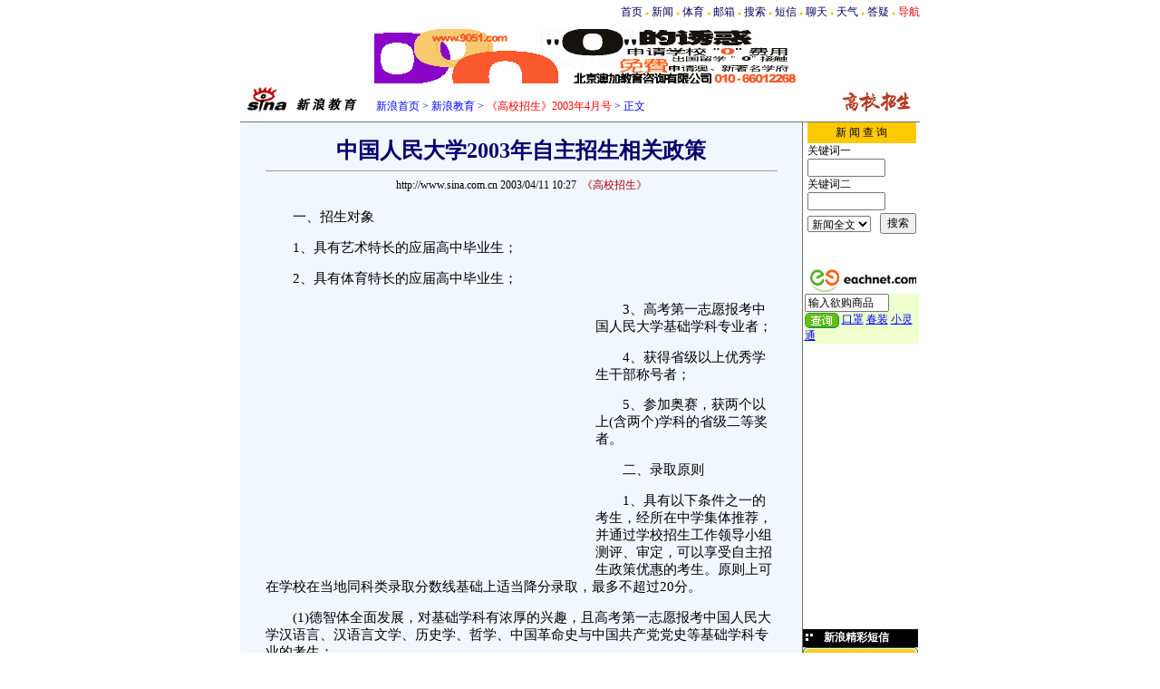

--- FILE ---
content_type: text/html
request_url: http://edu.sina.com.cn/l/2003-04-11/40928.html
body_size: 20504
content:
<!--SINA Jit Published at 2003-4-11 10:27:52 From 71-->
<html>
<head>
<meta http-equiv="content-type" content="text/html; charset=gb2312">
<title>中国人民大学2003年自主招生相关政策_新浪教育_新浪网</title>
<style type="text/css">
td,li,select,input {font-size:12px}
.f7 {font-size:7px;}
.f24 {font-size:24px;}
.f14 {font-size:14.9px;line-height:130%;}
.a {font-size:14.9px;line-height:130%}
.l17 {line-height:170%;}
.title12 {font-size:12px;}
.title14 {font-size:14.9px;line-height:130%}
td.fkfkfk,p.fkfkfk,li.fkfkfk,select.fkfkfk,input.fkfkfk {font-size:12px}
A:link {color: #0000ff;}
A:visited {color: #800080;}
A:active,A:hover {color : #ff0000}
A.a01:link,A.a01:visited {text-decoration:none;color: #07015B;}
A.a01:active,A.a01:hover {text-decoration:none;color : #ff0000}
A.a02:link,A.a02:visited {text-decoration:none;color: #0000ff;}
A.a02:active,A.a02:hover {text-decoration:none;color : #ff0000}
</style>

<!--130700-->
<script language="JavaScript">
function setBarPosition(){
	document.getElementById('toolBar').style.top=0
	document.getElementById('toolBar').style.left=621
	document.getElementById('toolBar').style.display='block'
}

function setTailPosition(){
var theHeight=(document.getElementById('toolBar').offsetHeight>document.getElementById('theEnd').offsetTop) ? document.getElementById('toolBar').offsetHeight : document.getElementById('theEnd').offsetTop
	document.getElementById('sinaTail').style.top=theHeight
	document.getElementById('sinaTail').style.left=document.getElementById('theEnd').offsetLeft
	document.getElementById('sinaTail').style.display='block'
	document.getElementById('outer').style.height=theHeight
}
</script>
<script language="JavaScript">
function doZoom(size){
	document.getElementById('zoom').style.fontSize=size+'px'
         setTailPosition()
}

function doPrint(){
var str="<html>\n<meta http-equiv='content-type' content='text/html; charset=gb2312'>";
var article;
var css;
var strAdBegin="<!--NEWSZW_HZH_BEGIN-->";
var strAdEnd="<!--NEWSZW_HZH_END-->";
var strFontSize='【<a href="javascript:doZoom(16)">大</a> <a href="javascript:doZoom(14)">中</a> <a href="javascript:doZoom(12)">小</a>】'.toLowerCase()
var strdoPrint="doPrint()";
var strTmp;

	css="<style>"
	+"td,.f12{font-size:12px}"
	+".f24 {font-size:24px;}"
	+".f14 {font-size:14px;}"
	+".a {font-size:14.9px;line-height:130%}"
	+".title14 {font-size:14px;line-height:130%}"
	+".l17 {line-height:170%;}"
	+".x14 {font-size:14px;line-height:130%}"
         +"a.a02:link,a.a02:active,a.a02:visited,a.a02:hover{text-decoration:none;color: #311bad;}"
	+"a.htt:link,a.htt:active,a.htt:visited{text-decoration:none;color: #7b4109;}"
	+"</style>";

	str +=	css;
	str +=	'<meta http-equiv="content-type" content="text/html; charset=gb2312">';
	str +=	'<title>'+document.title+'</title>';
	str +=	"<body bgcolor=#ffffff topmargin=5 leftmargin=5 marginheight=5 marginwidth=5 onLoad='window.print()'>";
	str +=	"<center><table width=600 border=0 cellspacing=0 cellpadding=0><tr><td height=34 width=150><a href=http://edu.sina.com.cn><img src=http://image2.sina.com.cn/edu/images/xljy_logo.gif width=144 height=34 border=0></a></td><td valign=bottom><a href=http://www.sina.com.cn class=a02 target=_blank>新浪首页</a> <font color=#3118ad>&gt;</font> <a href=http://edu.sina.com.cn/ class=a02>新浪教育</a> <font color=#3118ad>&gt;</font><font color=#898a8e>正文</font>"
	str +=	"</td><td align=right valign=bottom><a href='javascript:history.back()'>返回</a>　<a href='javascript:window.print()'>打印</a></td></tr></table>";
	str +=	"<table width=600 border=0 cellpadding=0 cellspacing=20 bgcolor=#f1f7fd><tr><td>";
	
	article=document.getElementById('article').innerHTML;
	
	//**** flash ad start
	if(article.indexOf(strAdBegin)!=-1){ //with flash ad
		str +=article.substr(0,article.indexOf(strAdBegin));
		strTmp=article.substr(article.indexOf(strAdEnd)+strAdEnd.length, article.length);
	}else{		//no flash ad
		strTmp=article
	}
	//**** flash ad end
	
	str +=strTmp.substr(0,strTmp.toLowerCase().indexOf(strFontSize));
	strTmp=strTmp.substr(strTmp.toLowerCase().indexOf(strFontSize)+strFontSize.length, strTmp.length);
	
	str +=strTmp.substr(0,strTmp.indexOf(strdoPrint));
	str +="window.print()";
	str +=strTmp.substr(strTmp.indexOf(strdoPrint)+strdoPrint.length, strTmp.length);
	
	str +=document.getElementById('links').innerHTML;
	str +=	"</td></tr></table></center>";
	str +=	"</body></html>";
	document.write(str);
	document.close();
}
</script>
</head>
<body bgcolor=#ffffff topmargin=5 marginheight=5 leftmargin=0 marginwidth=0 onLoad="setTailPosition()"><!-- body code begin -->

<!-- SUDA_CODE_START --> 
<script type="text/javascript"> 
//<!--
(function(){var an="V=2.1.16";var ah=window,F=document,s=navigator,W=s.userAgent,ao=ah.screen,j=ah.location.href;var aD="https:"==ah.location.protocol?"https://s":"http://",ay="beacon.sina.com.cn";var N=aD+ay+"/a.gif?",z=aD+ay+"/g.gif?",R=aD+ay+"/f.gif?",ag=aD+ay+"/e.gif?",aB=aD+"beacon.sinauda.com/i.gif?";var aA=F.referrer.toLowerCase();var aa="SINAGLOBAL",Y="FSINAGLOBAL",H="Apache",P="ULV",l="SUP",aE="UOR",E="_s_acc",X="_s_tentry",n=false,az=false,B=(document.domain=="sina.com.cn")?true:false;var o=0;var aG=false,A=false;var al="";var m=16777215,Z=0,C,K=0;var r="",b="",a="";var M=[],S=[],I=[];var u=0;var v=0;var p="";var am=false;var w=false;function O(){var e=document.createElement("iframe");e.src=aD+ay+"/data.html?"+new Date().getTime();e.id="sudaDataFrame";e.style.height="0px";e.style.width="1px";e.style.overflow="hidden";e.frameborder="0";e.scrolling="no";document.getElementsByTagName("head")[0].appendChild(e)}function k(){var e=document.createElement("iframe");e.src=aD+ay+"/ckctl.html";e.id="ckctlFrame";e.style.height="0px";e.style.width="1px";e.style.overflow="hidden";e.frameborder="0";e.scrolling="no";document.getElementsByTagName("head")[0].appendChild(e)}function q(){var e=document.createElement("script");e.src=aD+ay+"/h.js";document.getElementsByTagName("head")[0].appendChild(e)}function h(aH,i){var D=F.getElementsByName(aH);var e=(i>0)?i:0;return(D.length>e)?D[e].content:""}function aF(){var aJ=F.getElementsByName("sudameta");var aR=[];for(var aO=0;aO<aJ.length;aO++){var aK=aJ[aO].content;if(aK){if(aK.indexOf(";")!=-1){var D=aK.split(";");for(var aH=0;aH<D.length;aH++){var aP=aw(D[aH]);if(!aP){continue}aR.push(aP)}}else{aR.push(aK)}}}var aM=F.getElementsByTagName("meta");for(var aO=0,aI=aM.length;aO<aI;aO++){var aN=aM[aO];if(aN.name=="tags"){aR.push("content_tags:"+encodeURI(aN.content))}}var aL=t("vjuids");aR.push("vjuids:"+aL);var e="";var aQ=j.indexOf("#");if(aQ!=-1){e=escape(j.substr(aQ+1));aR.push("hashtag:"+e)}return aR}function V(aK,D,aI,aH){if(aK==""){return""}aH=(aH=="")?"=":aH;D+=aH;var aJ=aK.indexOf(D);if(aJ<0){return""}aJ+=D.length;var i=aK.indexOf(aI,aJ);if(i<aJ){i=aK.length}return aK.substring(aJ,i)}function t(e){if(undefined==e||""==e){return""}return V(F.cookie,e,";","")}function at(aI,e,i,aH){if(e!=null){if((undefined==aH)||(null==aH)){aH="sina.com.cn"}if((undefined==i)||(null==i)||(""==i)){F.cookie=aI+"="+e+";domain="+aH+";path=/"}else{var D=new Date();var aJ=D.getTime();aJ=aJ+86400000*i;D.setTime(aJ);aJ=D.getTime();F.cookie=aI+"="+e+";domain="+aH+";expires="+D.toUTCString()+";path=/"}}}function f(D){try{var i=document.getElementById("sudaDataFrame").contentWindow.storage;return i.get(D)}catch(aH){return false}}function ar(D,aH){try{var i=document.getElementById("sudaDataFrame").contentWindow.storage;i.set(D,aH);return true}catch(aI){return false}}function L(){var aJ=15;var D=window.SUDA.etag;if(!B){return"-"}if(u==0){O();q()}if(D&&D!=undefined){w=true}ls_gid=f(aa);if(ls_gid===false||w==false){return false}else{am=true}if(ls_gid&&ls_gid.length>aJ){at(aa,ls_gid,3650);n=true;return ls_gid}else{if(D&&D.length>aJ){at(aa,D,3650);az=true}var i=0,aI=500;var aH=setInterval((function(){var e=t(aa);if(w){e=D}i+=1;if(i>3){clearInterval(aH)}if(e.length>aJ){clearInterval(aH);ar(aa,e)}}),aI);return w?D:t(aa)}}function U(e,aH,D){var i=e;if(i==null){return false}aH=aH||"click";if((typeof D).toLowerCase()!="function"){return}if(i.attachEvent){i.attachEvent("on"+aH,D)}else{if(i.addEventListener){i.addEventListener(aH,D,false)}else{i["on"+aH]=D}}return true}function af(){if(window.event!=null){return window.event}else{if(window.event){return window.event}var D=arguments.callee.caller;var i;var aH=0;while(D!=null&&aH<40){i=D.arguments[0];if(i&&(i.constructor==Event||i.constructor==MouseEvent||i.constructor==KeyboardEvent)){return i}aH++;D=D.caller}return i}}function g(i){i=i||af();if(!i.target){i.target=i.srcElement;i.pageX=i.x;i.pageY=i.y}if(typeof i.layerX=="undefined"){i.layerX=i.offsetX}if(typeof i.layerY=="undefined"){i.layerY=i.offsetY}return i}function aw(aH){if(typeof aH!=="string"){throw"trim need a string as parameter"}var e=aH.length;var D=0;var i=/(\u3000|\s|\t|\u00A0)/;while(D<e){if(!i.test(aH.charAt(D))){break}D+=1}while(e>D){if(!i.test(aH.charAt(e-1))){break}e-=1}return aH.slice(D,e)}function c(e){return Object.prototype.toString.call(e)==="[object Array]"}function J(aH,aL){var aN=aw(aH).split("&");var aM={};var D=function(i){if(aL){try{return decodeURIComponent(i)}catch(aP){return i}}else{return i}};for(var aJ=0,aK=aN.length;aJ<aK;aJ++){if(aN[aJ]){var aI=aN[aJ].split("=");var e=aI[0];var aO=aI[1];if(aI.length<2){aO=e;e="$nullName"}if(!aM[e]){aM[e]=D(aO)}else{if(c(aM[e])!=true){aM[e]=[aM[e]]}aM[e].push(D(aO))}}}return aM}function ac(D,aI){for(var aH=0,e=D.length;aH<e;aH++){aI(D[aH],aH)}}function ak(i){var e=new RegExp("^http(?:s)?://([^/]+)","im");if(i.match(e)){return i.match(e)[1].toString()}else{return""}}function aj(aO){try{var aL="ABCDEFGHIJKLMNOPQRSTUVWXYZabcdefghijklmnopqrstuvwxyz0123456789+/=";var D="ABCDEFGHIJKLMNOPQRSTUVWXYZabcdefghijklmnopqrstuvwxyz0123456789-_=";var aQ=function(e){var aR="",aS=0;for(;aS<e.length;aS++){aR+="%"+aH(e[aS])}return decodeURIComponent(aR)};var aH=function(e){var i="0"+e.toString(16);return i.length<=2?i:i.substr(1)};var aP=function(aY,aV,aR){if(typeof(aY)=="string"){aY=aY.split("")}var aX=function(a7,a9){for(var a8=0;a8<a7.length;a8++){if(a7[a8]==a9){return a8}}return -1};var aS=[];var a6,a4,a1="";var a5,a3,a0,aZ="";if(aY.length%4!=0){}var e=/[^A-Za-z0-9\+\/\=]/g;var a2=aL.split("");if(aV=="urlsafe"){e=/[^A-Za-z0-9\-_\=]/g;a2=D.split("")}var aU=0;if(aV=="binnary"){a2=[];for(aU=0;aU<=64;aU++){a2[aU]=aU+128}}if(aV!="binnary"&&e.exec(aY.join(""))){return aR=="array"?[]:""}aU=0;do{a5=aX(a2,aY[aU++]);a3=aX(a2,aY[aU++]);a0=aX(a2,aY[aU++]);aZ=aX(a2,aY[aU++]);a6=(a5<<2)|(a3>>4);a4=((a3&15)<<4)|(a0>>2);a1=((a0&3)<<6)|aZ;aS.push(a6);if(a0!=64&&a0!=-1){aS.push(a4)}if(aZ!=64&&aZ!=-1){aS.push(a1)}a6=a4=a1="";a5=a3=a0=aZ=""}while(aU<aY.length);if(aR=="array"){return aS}var aW="",aT=0;for(;aT<aS.lenth;aT++){aW+=String.fromCharCode(aS[aT])}return aW};var aI=[];var aN=aO.substr(0,3);var aK=aO.substr(3);switch(aN){case"v01":for(var aJ=0;aJ<aK.length;aJ+=2){aI.push(parseInt(aK.substr(aJ,2),16))}return decodeURIComponent(aQ(aP(aI,"binnary","array")));break;case"v02":aI=aP(aK,"urlsafe","array");return aQ(aP(aI,"binnary","array"));break;default:return decodeURIComponent(aO)}}catch(aM){return""}}var ap={screenSize:function(){return(m&8388608==8388608)?ao.width+"x"+ao.height:""},colorDepth:function(){return(m&4194304==4194304)?ao.colorDepth:""},appCode:function(){return(m&2097152==2097152)?s.appCodeName:""},appName:function(){return(m&1048576==1048576)?((s.appName.indexOf("Microsoft Internet Explorer")>-1)?"MSIE":s.appName):""},cpu:function(){return(m&524288==524288)?(s.cpuClass||s.oscpu):""},platform:function(){return(m&262144==262144)?(s.platform):""},jsVer:function(){if(m&131072!=131072){return""}var aI,e,aK,D=1,aH=0,i=(s.appName.indexOf("Microsoft Internet Explorer")>-1)?"MSIE":s.appName,aJ=s.appVersion;if("MSIE"==i){e="MSIE";aI=aJ.indexOf(e);if(aI>=0){aK=window.parseInt(aJ.substring(aI+5));if(3<=aK){D=1.1;if(4<=aK){D=1.3}}}}else{if(("Netscape"==i)||("Opera"==i)||("Mozilla"==i)){D=1.3;e="Netscape6";aI=aJ.indexOf(e);if(aI>=0){D=1.5}}}return D},network:function(){if(m&65536!=65536){return""}var i="";i=(s.connection&&s.connection.type)?s.connection.type:i;try{F.body.addBehavior("#default#clientCaps");i=F.body.connectionType}catch(D){i="unkown"}return i},language:function(){return(m&32768==32768)?(s.systemLanguage||s.language):""},timezone:function(){return(m&16384==16384)?(new Date().getTimezoneOffset()/60):""},flashVer:function(){if(m&8192!=8192){return""}var aK=s.plugins,aH,aL,aN;if(aK&&aK.length){for(var aJ in aK){aL=aK[aJ];if(aL.description==null){continue}if(aH!=null){break}aN=aL.description.toLowerCase();if(aN.indexOf("flash")!=-1){aH=aL.version?parseInt(aL.version):aN.match(/\d+/);continue}}}else{if(window.ActiveXObject){for(var aI=10;aI>=2;aI--){try{var D=new ActiveXObject("ShockwaveFlash.ShockwaveFlash."+aI);if(D){aH=aI;break}}catch(aM){}}}else{if(W.indexOf("webtv/2.5")!=-1){aH=3}else{if(W.indexOf("webtv")!=-1){aH=2}}}}return aH},javaEnabled:function(){if(m&4096!=4096){return""}var D=s.plugins,i=s.javaEnabled(),aH,aI;if(i==true){return 1}if(D&&D.length){for(var e in D){aH=D[e];if(aH.description==null){continue}if(i!=null){break}aI=aH.description.toLowerCase();if(aI.indexOf("java plug-in")!=-1){i=parseInt(aH.version);continue}}}else{if(window.ActiveXObject){i=(new ActiveXObject("JavaWebStart.IsInstalled")!=null)}}return i?1:0}};var ad={pageId:function(i){var D=i||r,aK="-9999-0-0-1";if((undefined==D)||(""==D)){try{var aH=h("publishid");if(""!=aH){var aJ=aH.split(",");if(aJ.length>0){if(aJ.length>=3){aK="-9999-0-"+aJ[1]+"-"+aJ[2]}D=aJ[0]}}else{D="0"}}catch(aI){D="0"}D=D+aK}return D},sessionCount:function(){var e=t("_s_upa");if(e==""){e=0}return e},excuteCount:function(){return SUDA.sudaCount},referrer:function(){if(m&2048!=2048){return""}var e=/^[^\?&#]*.swf([\?#])?/;if((aA=="")||(aA.match(e))){var i=V(j,"ref","&","");if(i!=""){return escape(i)}}return escape(aA)},isHomepage:function(){if(m&1024!=1024){return""}var D="";try{F.body.addBehavior("#default#homePage");D=F.body.isHomePage(j)?"Y":"N"}catch(i){D="unkown"}return D},PGLS:function(){return(m&512==512)?h("stencil"):""},ZT:function(){if(m&256!=256){return""}var e=h("subjectid");e.replace(",",".");e.replace(";",",");return escape(e)},mediaType:function(){return(m&128==128)?h("mediaid"):""},domCount:function(){return(m&64==64)?F.getElementsByTagName("*").length:""},iframeCount:function(){return(m&32==32)?F.getElementsByTagName("iframe").length:""}};var av={visitorId:function(){var i=15;var e=t(aa);if(e.length>i&&u==0){return e}else{return}},fvisitorId:function(e){if(!e){var e=t(Y);return e}else{at(Y,e,3650)}},sessionId:function(){var e=t(H);if(""==e){var i=new Date();e=Math.random()*10000000000000+"."+i.getTime()}return e},flashCookie:function(e){if(e){}else{return p}},lastVisit:function(){var D=t(H);var aI=t(P);var aH=aI.split(":");var aJ="",i;if(aH.length>=6){if(D!=aH[4]){i=new Date();var e=new Date(window.parseInt(aH[0]));aH[1]=window.parseInt(aH[1])+1;if(i.getMonth()!=e.getMonth()){aH[2]=1}else{aH[2]=window.parseInt(aH[2])+1}if(((i.getTime()-e.getTime())/86400000)>=7){aH[3]=1}else{if(i.getDay()<e.getDay()){aH[3]=1}else{aH[3]=window.parseInt(aH[3])+1}}aJ=aH[0]+":"+aH[1]+":"+aH[2]+":"+aH[3];aH[5]=aH[0];aH[0]=i.getTime();at(P,aH[0]+":"+aH[1]+":"+aH[2]+":"+aH[3]+":"+D+":"+aH[5],360)}else{aJ=aH[5]+":"+aH[1]+":"+aH[2]+":"+aH[3]}}else{i=new Date();aJ=":1:1:1";at(P,i.getTime()+aJ+":"+D+":",360)}return aJ},userNick:function(){if(al!=""){return al}var D=unescape(t(l));if(D!=""){var i=V(D,"ag","&","");var e=V(D,"user","&","");var aH=V(D,"uid","&","");var aJ=V(D,"sex","&","");var aI=V(D,"dob","&","");al=i+":"+e+":"+aH+":"+aJ+":"+aI;return al}else{return""}},userOrigin:function(){if(m&4!=4){return""}var e=t(aE);var i=e.split(":");if(i.length>=2){return i[0]}else{return""}},advCount:function(){return(m&2==2)?t(E):""},setUOR:function(){var aL=t(aE),aP="",i="",aO="",aI="",aM=j.toLowerCase(),D=F.referrer.toLowerCase();var aQ=/[&|?]c=spr(_[A-Za-z0-9]{1,}){3,}/;var aK=new Date();if(aM.match(aQ)){aO=aM.match(aQ)[0]}else{if(D.match(aQ)){aO=D.match(aQ)[0]}}if(aO!=""){aO=aO.substr(3)+":"+aK.getTime()}if(aL==""){if(t(P)==""){aP=ak(D);i=ak(aM)}at(aE,aP+","+i+","+aO,365)}else{var aJ=0,aN=aL.split(",");if(aN.length>=1){aP=aN[0]}if(aN.length>=2){i=aN[1]}if(aN.length>=3){aI=aN[2]}if(aO!=""){aJ=1}else{var aH=aI.split(":");if(aH.length>=2){var e=new Date(window.parseInt(aH[1]));if(e.getTime()<(aK.getTime()-86400000*30)){aJ=1}}}if(aJ){at(aE,aP+","+i+","+aO,365)}}},setAEC:function(e){if(""==e){return}var i=t(E);if(i.indexOf(e+",")<0){i=i+e+","}at(E,i,7)},ssoInfo:function(){var D=unescape(aj(t("sso_info")));if(D!=""){if(D.indexOf("uid=")!=-1){var i=V(D,"uid","&","");return escape("uid:"+i)}else{var e=V(D,"u","&","");return escape("u:"+unescape(e))}}else{return""}},subp:function(){return t("SUBP")}};var ai={CI:function(){var e=["sz:"+ap.screenSize(),"dp:"+ap.colorDepth(),"ac:"+ap.appCode(),"an:"+ap.appName(),"cpu:"+ap.cpu(),"pf:"+ap.platform(),"jv:"+ap.jsVer(),"ct:"+ap.network(),"lg:"+ap.language(),"tz:"+ap.timezone(),"fv:"+ap.flashVer(),"ja:"+ap.javaEnabled()];return"CI="+e.join("|")},PI:function(e){var i=["pid:"+ad.pageId(e),"st:"+ad.sessionCount(),"et:"+ad.excuteCount(),"ref:"+ad.referrer(),"hp:"+ad.isHomepage(),"PGLS:"+ad.PGLS(),"ZT:"+ad.ZT(),"MT:"+ad.mediaType(),"keys:","dom:"+ad.domCount(),"ifr:"+ad.iframeCount()];return"PI="+i.join("|")},UI:function(){var e=["vid:"+av.visitorId(),"sid:"+av.sessionId(),"lv:"+av.lastVisit(),"un:"+av.userNick(),"uo:"+av.userOrigin(),"ae:"+av.advCount(),"lu:"+av.fvisitorId(),"si:"+av.ssoInfo(),"rs:"+(n?1:0),"dm:"+(B?1:0),"su:"+av.subp()];return"UI="+e.join("|")},EX:function(i,e){if(m&1!=1){return""}i=(null!=i)?i||"":b;e=(null!=e)?e||"":a;return"EX=ex1:"+i+"|ex2:"+e},MT:function(){return"MT="+aF().join("|")},V:function(){return an},R:function(){return"gUid_"+new Date().getTime()}};function ax(){var aK="-",aH=F.referrer.toLowerCase(),D=j.toLowerCase();if(""==t(X)){if(""!=aH){aK=ak(aH)}at(X,aK,"","weibo.com")}var aI=/weibo.com\/reg.php/;if(D.match(aI)){var aJ=V(unescape(D),"sharehost","&","");var i=V(unescape(D),"appkey","&","");if(""!=aJ){at(X,aJ,"","weibo.com")}at("appkey",i,"","weibo.com")}}function d(e,i){G(e,i)}function G(i,D){D=D||{};var e=new Image(),aH;if(D&&D.callback&&typeof D.callback=="function"){e.onload=function(){clearTimeout(aH);aH=null;D.callback(true)}}SUDA.img=e;e.src=i;aH=setTimeout(function(){if(D&&D.callback&&typeof D.callback=="function"){D.callback(false);e.onload=null}},D.timeout||2000)}function x(e,aH,D,aI){SUDA.sudaCount++;if(!av.visitorId()&&!L()){if(u<3){u++;setTimeout(x,500);return}}var i=N+[ai.V(),ai.CI(),ai.PI(e),ai.UI(),ai.MT(),ai.EX(aH,D),ai.R()].join("&");G(i,aI)}function y(e,D,i){if(aG||A){return}if(SUDA.sudaCount!=0){return}x(e,D,i)}function ab(e,aH){if((""==e)||(undefined==e)){return}av.setAEC(e);if(0==aH){return}var D="AcTrack||"+t(aa)+"||"+t(H)+"||"+av.userNick()+"||"+e+"||";var i=ag+D+"&gUid_"+new Date().getTime();d(i)}function aq(aI,e,i,aJ){aJ=aJ||{};if(!i){i=""}else{i=escape(i)}var aH="UATrack||"+t(aa)+"||"+t(H)+"||"+av.userNick()+"||"+aI+"||"+e+"||"+ad.referrer()+"||"+i+"||"+(aJ.realUrl||"")+"||"+(aJ.ext||"");var D=ag+aH+"&gUid_"+new Date().getTime();d(D,aJ)}function aC(aK){var i=g(aK);var aI=i.target;var aH="",aL="",D="";var aJ;if(aI!=null&&aI.getAttribute&&(!aI.getAttribute("suda-uatrack")&&!aI.getAttribute("suda-actrack")&&!aI.getAttribute("suda-data"))){while(aI!=null&&aI.getAttribute&&(!!aI.getAttribute("suda-uatrack")||!!aI.getAttribute("suda-actrack")||!!aI.getAttribute("suda-data"))==false){if(aI==F.body){return}aI=aI.parentNode}}if(aI==null||aI.getAttribute==null){return}aH=aI.getAttribute("suda-actrack")||"";aL=aI.getAttribute("suda-uatrack")||aI.getAttribute("suda-data")||"";sudaUrls=aI.getAttribute("suda-urls")||"";if(aL){aJ=J(aL);if(aI.tagName.toLowerCase()=="a"){D=aI.href}opts={};opts.ext=(aJ.ext||"");aJ.key&&SUDA.uaTrack&&SUDA.uaTrack(aJ.key,aJ.value||aJ.key,D,opts)}if(aH){aJ=J(aH);aJ.key&&SUDA.acTrack&&SUDA.acTrack(aJ.key,aJ.value||aJ.key)}}if(window.SUDA&&Object.prototype.toString.call(window.SUDA)==="[object Array]"){for(var Q=0,ae=SUDA.length;Q<ae;Q++){switch(SUDA[Q][0]){case"setGatherType":m=SUDA[Q][1];break;case"setGatherInfo":r=SUDA[Q][1]||r;b=SUDA[Q][2]||b;a=SUDA[Q][3]||a;break;case"setPerformance":Z=SUDA[Q][1];break;case"setPerformanceFilter":C=SUDA[Q][1];break;case"setPerformanceInterval":K=SUDA[Q][1]*1||0;K=isNaN(K)?0:K;break;case"setGatherMore":M.push(SUDA[Q].slice(1));break;case"acTrack":S.push(SUDA[Q].slice(1));break;case"uaTrack":I.push(SUDA[Q].slice(1));break}}}aG=(function(D,i){if(ah.top==ah){return false}else{try{if(F.body.clientHeight==0){return false}return((F.body.clientHeight>=D)&&(F.body.clientWidth>=i))?false:true}catch(aH){return true}}})(320,240);A=(function(){return false})();av.setUOR();var au=av.sessionId();window.SUDA=window.SUDA||[];SUDA.sudaCount=SUDA.sudaCount||0;SUDA.log=function(){x.apply(null,arguments)};SUDA.acTrack=function(){ab.apply(null,arguments)};SUDA.uaTrack=function(){aq.apply(null,arguments)};U(F.body,"click",aC);window.GB_SUDA=SUDA;GB_SUDA._S_pSt=function(){};GB_SUDA._S_acTrack=function(){ab.apply(null,arguments)};GB_SUDA._S_uaTrack=function(){aq.apply(null,arguments)};window._S_pSt=function(){};window._S_acTrack=function(){ab.apply(null,arguments)};window._S_uaTrack=function(){aq.apply(null,arguments)};window._S_PID_="";if(!window.SUDA.disableClickstream){y()}try{k()}catch(T){}})();
//-->
</script> 
<noScript> 
<div style='position:absolute;top:0;left:0;width:0;height:0;visibility:hidden'><img width=0 height=0 src='//beacon.sina.com.cn/a.gif?noScript' border='0' alt='' /></div> 
</noScript> 
<!-- SUDA_CODE_END -->

<!-- SSO_GETCOOKIE_START -->
<script type="text/javascript">var sinaSSOManager=sinaSSOManager||{};sinaSSOManager.getSinaCookie=function(){function dc(u){if(u==undefined){return""}var decoded=decodeURIComponent(u);return decoded=="null"?"":decoded}function ps(str){var arr=str.split("&");var arrtmp;var arrResult={};for(var i=0;i<arr.length;i++){arrtmp=arr[i].split("=");arrResult[arrtmp[0]]=dc(arrtmp[1])}return arrResult}function gC(name){var Res=eval("/"+name+"=([^;]+)/").exec(document.cookie);return Res==null?null:Res[1]}var sup=dc(gC("SUP"));if(!sup){sup=dc(gC("SUR"))}if(!sup){return null}return ps(sup)};</script>
<!-- SSO_GETCOOKIE_END -->

<script type="text/javascript">new function(r,s,t){this.a=function(n,t,e){if(window.addEventListener){n.addEventListener(t,e,false);}else if(window.attachEvent){n.attachEvent("on"+t,e);}};this.b=function(f){var t=this;return function(){return f.apply(t,arguments);};};this.c=function(){var f=document.getElementsByTagName("form");for(var i=0;i<f.length;i++){var o=f[i].action;if(this.r.test(o)){f[i].action=o.replace(this.r,this.s);}}};this.r=r;this.s=s;this.d=setInterval(this.b(this.c),t);this.a(window,"load",this.b(function(){this.c();clearInterval(this.d);}));}(/http:\/\/www\.google\.c(om|n)\/search/, "http://keyword.sina.com.cn/searchword.php", 250);</script>
<!-- body code end -->

<center>
<style>.h3 {font-size:7px;color:#FFBD00}</style>
<table width=750 border=0 cellspacing=0 cellpadding=0>
<tr align=center><td align=right>
<a href=http://www.sina.com.cn class=a01>首页</a> <span class=h3>●</span> 
<a href=http://news.sina.com.cn class=a01>新闻</a> <span class=h3>●</span> 
<a href=http://sports.sina.com.cn class=a01>体育</a> <span class=h3>●</span> 
<a href=http://mail.sina.com.cn class=a01>邮箱</a> <span class=h3>●</span> 
<a href=http://search.sina.com.cn class=a01>搜索</a> <span class=h3>●</span> 
<a href=http://sms.sina.com.cn class=a01>短信</a> <span class=h3>●</span> 
<a href=http://newchat.sina.com.cn class=a01>聊天</a> <span class=h3>●</span> 
<a href=http://weather.sina.com.cn/ class=a01>天气</a> <span class=h3>●</span> 
<a href=http://tech.sina.com.cn/focus/sinahelp.shtml class=a01>答疑</a> <span class=h3>●</span> 
<a href=http://news.sina.com.cn/guide/ class=a01><font color=red>导航</font></a>
</td></tr>
</table>
<table width=750 border=0 cellspacing=0 cellpadding=0>
<tr><td height=10></td></tr>
<tr><td width=26 rowspan=2><br></td>
<td width=124 class=ttd></td>
<td width=478><a href=http://www.9051.com/ target=_blank><img src=http://ad4.sina.com.cn/button/hongmabanner1.gif border=0></a>
</td>
<td width=124 class=ttd></td></tr>
</table>
 
<table width=750 border=0 cellspacing=0 cellpadding=0>
<tr><td height=34 width=150><a href=http://edu.sina.com.cn><img src=http://image2.sina.com.cn/edu/images/xljy_logo.gif width=144 height=34 border=0></a></td><td width=440 valign=bottom>
<font color=#0000ff><a href=http://www.sina.com.cn/ class=a02>新浪首页</a> &gt; <a href=http://edu.sina.com.cn/ class=a02>新浪教育</a> &gt; <a href=/focus/ccua03-4/index.html class=a02><font color=#ff0000>《高校招生》2003年4月号</font></a> &gt; 正文</font></td><td align=right valign=bottom width=150> <a href=http://edu.sina.com.cn/ccua/index.shtml target=_blank class=edu1><img src="http://image2.sina.com.cn/edu/media/3_42-2-1640-212_20021101133752.gif"  height=28 border=0></a></td><td width=10></td></tr>
</table>

<table width=750 border=0 cellspacing=0 cellpadding=0>
<tr><td height=8></td></tr>
<tr><td height=1 bgcolor=#747474><img src=http://image2.sina.com.cn/c.gif width=1 height=1></td></tr>
</table>
<div id="outer" style="position:relative;width:750px;">
<table width=750 border=0 cellspacing=0 cellpadding=0>
<tr><td width=620 align=center rowspan=2 valign=top bgcolor=#f1f7fd><br>
	<div id=article>
	<table width=560 border=0 cellspacing=0 cellpadding=0>
	<tr><th class=f24><font color=#05006C>中国人民大学2003年自主招生相关政策</font></th></tr>
	<tr><td height=><hr size=1 bgcolor=#d9d9d9></td></tr>
	<tr><td height=20 align=center>http://www.sina.com.cn  2003/04/11 10:27&nbsp; <font color=#A20010>《高校招生》 </font><!--  --> </td></tr>
	<tr><td height=15></td></tr>
	<tr><td class=l17><font id="zoom" class=f14> 
	<p>　　一、招生对象</p>

<p>　　1、具有艺术特长的应届高中毕业生；</p>

<p>　　2、具有体育特长的应届高中毕业生；</p><!--NEWSZW_HZH_BEGIN--><table border=0 cellspacing=0 cellpadding=0 align=left>
	<tr><td>
<OBJECT classid="clsid:D27CDB6E-AE6D-11cf-96B8-444553540000" codebase="http://download.macromedia.com/pub/shockwave/cabs/flash/swflash.cab#version=5,0,0,0" WIDTH="360" HEIGHT="300">
 <PARAM NAME=movie VALUE="http://ad4.sina.com.cn/shh/each-pip.swf"> <PARAM NAME=quality VALUE=high>
 <EMBED src="http://ad4.sina.com.cn/shh/each-pip.swf" quality=high WIDTH="360" HEIGHT="300" TYPE="application/x-shockwave-flash" PLUGINSPAGE="http://www.macromedia.com/shockwave/download/index.cgi?P1_Prod_Version=ShockwaveFlash"></EMBED>
</OBJECT>
<!--chy/each/a-->
<!--ctw测试，勿撤-->
<!--Adforward Begin:-->
<IFRAME MARGINHEIGHT=0 MARGINWIDTH=0 FRAMEBORDER=0 WIDTH=1 HEIGHT=1 SCROLLING=NO SRC="http://sina.allyes.com/main/adfshow?user=AFP6_for_SINA|Edu|WebPIP&db=sina&border=0&local=yes">
<SCRIPT LANGUAGE="JavaScript1.1" SRC="http://sina.allyes.com/main/adfshow?user=AFP6_for_SINA|Edu|WebPIP&db=sina&local=yes&js=on"></SCRIPT>
<NOSCRIPT><A HREF="http://sina.allyes.com/main/adfclick?user=AFP6_for_SINA|Edu|WebPIP&db=sina"><IMG SRC="http://sina.allyes.com/main/adfshow?user=AFP6_for_SINA|Edu|WebPIP&db=sina" WIDTH=1 HEIGHT=1 BORDER=0></a></NOSCRIPT></IFRAME>
<!--Adforward End-->
</td></tr>
</table><!--NEWSZW_HZH_END-->

<p>　　3、高考第一志愿报考中国人民大学基础学科专业者；</p>

<p>　　4、获得省级以上优秀学生干部称号者；</p>

<p>　　5、参加奥赛，获两个以上(含两个)学科的省级二等奖者。</p>

<p>　　二、录取原则</p>

<p>　　1、具有以下条件之一的考生，经所在中学集体推荐，并通过学校招生工作领导小组测评、审定，可以享受自主招生政策优惠的考生。原则上可在学校在当地同科类录取分数线基础上适当降分录取，最多不超过20分。</p>

<p>　　(1)德智体全面发展，对基础学科有浓厚的兴趣，且高考第一志愿报考中国人民大学汉语言、汉语言文学、历史学、哲学、中国革命史与中国共产党党史等基础学科专业的考生；</p>

<p>　　(2)在高中阶段获得省级以上优秀学生干部称号，且高中阶段成绩一直在中学名列前茅者；</p>

<p>　　(3)高中阶段参加数学、物理、化学、生物学、信息学五个学科奥赛，且同时获两个以上(含两个)学科的省级二等奖者。</p>

<p>　　2、报考中国人民大学艺术特长生的考生，须参加由学校组织的艺术冬令营统一的专业水平测试，对认定的特长生，高考成绩上所在省(区市)重点线时即予录取。</p>

<p>　　3、报考中国人民大学体育特长生的考生，应具备国家二级运动员以上的体育运动水平，高考文化课成绩达到国家及学校规定的标准，可予以录取。
</p>

	<p><font class=title12>特别说明：由于各方面情况的不断调整与变化，新浪网所提供的所有考试信息仅供参考，敬请考生以权威部门公布的正式信息为准。</font></p>

	<br clear=all>
         
	<div align=center class=title12></div>
<br>
	<table width=565 border=0 cellspacing=0 cellpadding=0>
	<tr><td align=right>【<a href=http://comment.sina.com.cn/cgi-bin/comment/comment.cgi?channel=wj&newsid=42-4-40928>评论</a>】  【<a href=http://stat.sina.com.cn/cgi-bin/sms/edit_sms.cgi?title=%D6%D0%B9%FA%C8%CB%C3%F1%B4%F3%D1%A72003%C4%EA%D7%D4%D6%F7%D5%D0%C9%FA%CF%E0%B9%D8%D5%FE%B2%DF&url=edu.sina.com.cn/l/2003-04-11/40928.html>推荐</a>】 【<a href="javascript:doZoom(16)">大</a> <a href="javascript:doZoom(14)">中</a> <a href="javascript:doZoom(12)">小</a>】 【<a href="javascript:doPrint()">打印</a>】 【<a href="javascript:window.close()">关闭</a>】<br><br></td></tr>
	</table>
         <p>
　　<a href=http://sms.sina.com.cn/xwcl.html target=_blank>订新闻冲浪 关注重大事件 新浪万千新闻任你点</a><br>
　　<a href=http://vip.sina.com/sol_mail/promotion/pro_men4.html target=_blank>任你邮印象30，30M大空间+彩信相册，免费试用！</a><br>
　　<a href=http://click.tol24.com/sinaedu/sinaedu-1.htm target=_blank>在职硕士</a>，<a href=http://click.tol24.com/cooperate/sinaedu-tol24-cet.htm target=_blank>四六级英语在线学习送内部教材</a><br>
　　<a href=http://www.lineage.com.cn/new2/ target=_blank>天堂对巴蜀的召唤 六座空城看谁领先</a><br>
</p>         
         </td></tr>
	</table> </font></td>
<td width=1 bgcolor=#747474 rowspan=2><br></td><td width=129 valign=top align=right><br></td></tr>
</table>
<div id="toolBar" style="position:absolute;display:'none'">	
	<script language=javascript>
	function set_keys(k1,k2)
	{
		_search._searchkey.value=k1+' '+k2;
		//alert(k1+' '+k2);
	}
	</script>
	<table width=120 border=0 cellspacing=0 cellpadding=0>
	<tr><td width=120 height=23 align=center bgcolor=#FDC903 colspan=2>新 闻 查 询</td></tr>
	<FORM form name=_search action=http://search.sina.com.cn/cgi-bin/search/search.cgi
method=GET>
	<tr><td height=30 colspan=2>
	关键词一<input type=text size=10 name=_searchkey1 maxlength=80><br>
关键词二<input type=text size=10 name=_searchkey2 maxlength=80>
<input type=hidden name=_searchkey></td></tr>
	<tr><td height=30 width=85>
	<select name=_ss>
<option value=sina checked>综合</option>
<option value=href>网站</option>
<option value=avcn>网页</option>
<option value=newstitle>新闻标题</option>
<option value=newsft selected>新闻全文</option>
<option value=dict>汉英辞典</option>
<option value=stock>沪深行情</option>
<option value=down>软件</option>
<option value=game>游戏</option>
</select>
	</td><td width=35 align=right><INPUT TYPE=submit name=enter VALUE="搜索" onclick=set_keys(_search._searchkey1.value,_search._searchkey2.value)></td></tr>
	</form>
	</table>
<br>

         <table  width=120 border=0 cellspacing=0 cellpadding=0>
         <tr><td align=center>
         <br>
         <!--CTW语录：此乃易趣固定广告位，动不得哦-->
<table width=126 border=0 cellpadding=0 cellspacing=0>
  <tr> 
    <td><table width=126 border=0 cellpadding=0 cellspacing=0>
        <tr> 
          <td height=29><img src="http://ad4.sina.com.cn/shh/each/eachnetlogo2.gif" width="126" height="29"></td>
        </tr>
        <TR> 
<script>
function sendme()
{
	myurl = "http://ad.cn.doubleclick.net/clk;5119176;7815256;p?http://sina.eachnet.com/fu/co/rd.php?http://sina.eachnet.com/fu/co/rd.php?";
	myurl += "http://search.eachnet.com/fu/search/search_result.php?lstRegion3=CN&searchdesc=y&name="+document.all.search1.elements["name"].value;
	document.location.href=myurl;
}
</script>
<FORM style="PADDING-RIGHT: 0px; PADDING-LEFT: 0px; PADDING-BOTTOM: 0px; MARGIN: 0px; PADDING-TOP: 0px" name=search1 onsubmit="sendme();return false;">
            <TD height="40" align=left bgColor=#efffce> <INPUT name=name 
            onfocus="if(this.value=='输入欲购商品')this.value='';" 
            value=输入欲购商品 size=11> 
              <a href="#" onclick="sendme();return false;"><img height=17 alt=search 
            width=38 src="http://ad4.sina.com.cn/shh/each/seach.gif" 
            align=absMiddle border=0 name=image></a>
<a href="http://ad.cn.doubleclick.net/clk;5119176;7815256;p?http://sina.eachnet.com/fu/co/rd.php?http://sina.eachnet.com/fu/co/rd.php?http://search2.eachnet.com/fu/search/search_result.php?lstRegion3=CN&searchdesc=y&name=口罩" target="_blank">口罩</a> 
              <a href="http://ad.cn.doubleclick.net/clk;5119176;7815256;p?http://sina.eachnet.com/fu/co/rd.php?http://sina.eachnet.com/fu/co/rd.php?http://search2.eachnet.com/fu/search/search_result.php?lstRegion3=CN&searchdesc=y&name=春装" target="_blank">春装</a> 
<a href="http://ad.cn.doubleclick.net/clk;5119176;7815256;p?http://sina.eachnet.com/fu/co/rd.php?http://sina.eachnet.com/fu/co/rd.php?http://search2.eachnet.com/fu/search/search_result.php?lstRegion3=CN&searchdesc=y&name=小灵通" target="_blank">小灵通</a></TD>
          </FORM>
        </TR>
        <tr> 
          <td valign=top>&nbsp;</td>
        </tr>
      </table></td>
  </tr>
</table>

<!--CTW语录：此乃易趣固定广告位，动不得哦-->

<OBJECT classid="clsid:D27CDB6E-AE6D-11cf-96B8-444553540000" codebase="http://download.macromedia.com/pub/shockwave/cabs/flash/swflash.cab#version=5,0,0,0" WIDTH="120" HEIGHT="300">
 <PARAM NAME=movie VALUE="http://ad4.sina.com.cn/shh/each-qtz.swf"> <PARAM NAME=quality VALUE=high>
 <EMBED src="http://ad4.sina.com.cn/shh/each-qtz.swf" quality=high WIDTH="120" HEIGHT="300" TYPE="application/x-shockwave-flash" PLUGINSPAGE="http://www.macromedia.com/shockwave/download/index.cgi?P1_Prod_Version=ShockwaveFlash"></EMBED>
</OBJECT>
<!--chy/each/a-->

         	</td></tr>
         </table>
         <table width=129 border=0 cellspacing=0 cellpadding=0>
<tr><td><table width=127 border=0 cellpadding=0 cellspacing=0>
	<tr><td height=20 bgcolor=#000000>&nbsp;<img src=http://image2.sina.com.cn/ty/nike/ni36.gif width=8 height=8>　<font color=#ffffff><b>新浪精彩短信</b></font></td></tr>
	<tr><td><img src=http://image2.sina.com.cn/IT/0916/tq14.gif width=127 height=20></td></tr>
</table>
<script language="JavaScript">

function preview(id,aid,from) { //v2.0
        
           window.open('http://sms.sina.com.cn/cgi-bin/sms/picpre.cgi?aid='+aid+'&from='+from+'&id='+id,'logo');
}
function add2fav(logoid) { //v2.0
	window.open('http://sms.sina.com.cn/cgi-bin/sms/myfavor.cgi?do=add&service=100167&id='+logoid,'myfav');
}

function prelisten(id)
{
window.open('http://sms.sina.com.cn/cgi-bin/sms/ringpre.cgi?aid=27&id='+id, 'ringWin');
}
</script>
<script>
             function chg(){
             	document.yao.key.focus();
             	document.yao.key.value="";
             }
</script>
	<table width=127 border=0 cellpadding=0 cellspacing=0>
	<tr><td width=1 bgcolor=#296818><br></td>
	<td width=1></td>
	<form name=yao action=http://sms.sina.com.cn/cgi-bin/sms/srchring.cgi method=post target=_blank>
	<td width=9 background=http://image2.sina.com.cn/IT/0916/bgtq05.gif></td>
	<td width=105 bgcolor=#F7FDD8 align=center><br>
		<table width=100 border=0 cellpadding=0 cellspacing=0>
		<tr><td height=20 width=100><input name=key maxLength=30 type=text size=14 value="歌手或者歌曲名" onclick=chg()></td></tr>
		<tr><td height=30 align=center><input type=image src=http://image2.sina.com.cn/IT/0916/tq15.gif width=46 height=18 border=0 align=absmiddle></td></tr></form>
		</table>
		<table width=108 border=0 cellpadding=0 cellspacing=0 align=center>
		
		<tr><td width=105 class=l15>

<a href=http://sms.sina.com.cn/ onClick=javascript:window.open('http://sms.sina.com.cn/act/paihang.html') class=tqa3><font color=black><font color=red>流行乐坛金曲铃声</font></a><br>
<a href=http://sms.sina.com.cn/ onClick=javascript:window.open('http://sms.sina.com.cn/qajy.html') class=tqa3>性爱高手完美爱人</font></a><br> 
<a href=http://sms.sina.com.cn/ onClick=javascript:window.open('http://sms2.sina.com.cn/cgi-bin/diange/dg_song.cgi') class=tqa3>点歌传达浓情蜜意</a><br>

<a href=http://sms.sina.com.cn/ onClick=javascript:window.open('http://sms.sina.com.cn/act/crazyringtone.html') class=tqa3>疯狂铃声</a> <a href=http://sms.sina.com.cn/ onClick=javascript:window.open('http://sms.sina.com.cn/act/bird.html') class=tqa3>鸟叫铃声</font></a><br>
		<a href=http://sms.sina.com.cn/ringtone/ringtone.shtml class=tqa3 target=_blank>[陈冠希]</a> <a href=http://sms.sina.com.cn/ringtone/ringtone.shtml onClick=javascript:prelisten('103626') class=tqa3>你快乐吗</a><br>
		<a href=http://sms.sina.com.cn/ringtone/ringtone.shtml class=tqa3 target=_blank>[许志安]</a> <a href=http://sms.sina.com.cn/ringtone/ringtone.shtml onClick=javascript:prelisten('103632') class=tqa3>活在当下</a><br>
		<a href=http://sms.sina.com.cn/ringtone/ringtone.shtml class=tqa3 target=_blank>[陈慧琳]</a> <a href=http://sms.sina.com.cn/ringtone/ringtone.shtml onClick=javascript:prelisten('103631') class=tqa3>最佳位置</a><br>
		<a href=http://sms.sina.com.cn/ringtone/ringtone.shtml class=tqa3 target=_blank>[和　弦]</a> <a href=http://sms.sina.com.cn/cgi-bin/sms/ringpre.cgi?aid=82&from=0&id=100282 class=tqa3 target=_blank>为我好</a><br></td></tr>
		<tr><td height=18 align=center><a href=http://sms.sina.com.cn/ringtone/ringtone.shtml class=tqa3 target=_blank>更多精彩铃声&gt;&gt;</a><br></td></tr>
		</table>
		</td>
	<td width=9 background=http://image2.sina.com.cn/IT/0916/bgtq06.gif></td>
	<td width=1></td>
	<td width=1 bgcolor=#296818><br></td></tr>
	</table>
	<table width=127 border=0 cellpadding=0 cellspacing=0>
	<tr><td width=1 bgcolor=#296818><br></td>
	<td width=1></td>
	<td width=123><img src=http://image2.sina.com.cn/IT/0916/tq16.gif width=123 height=18></td>
	<td width=1></td>
	<td width=1 bgcolor=#296818><br></td></tr>
	</table>
	<table width=127 border=0 cellpadding=0 cellspacing=0>
	<tr><td width=1 bgcolor=#296818><br></td>
	<td width=1></td>
	<td width=9 background=http://image2.sina.com.cn/IT/0916/bgtq07.gif></td>
	<td width=105 bgcolor=#D8FECD align=center><br>
		<table width=98 border=0 cellpadding=0 cellspacing=0>
		<tr><td colspan=3><img src=http://image2.sina.com.cn/IT/0916/tq17.gif width=98 height=4 align=absmiddle></td></tr>
		<tr><td width=1 bgcolor=#45A02C></td>
		<td width=96 height=83 bgcolor=#ffffff align=center>
<!--图片推荐开始-->
<a href=http://sms.sina.com.cn/cgi-bin/sms/piclist.cgi onClick=javascript:preview(101840,10,0)><img border=1 src="http://image2.sina.com.cn/sms/sinarc/preview/10/101/101840.gif"></a><br><img src=http://image2.sina.com.cn/c.gif width=1 height=6><br>
<a href=http://sms.sina.com.cn/cgi-bin/sms/piclist.cgi onClick=javascript:preview(101862,10,0)><img border=1 src="http://image2.sina.com.cn/sms/sinarc/preview/10/101/101862.gif"></a><br><img src=http://image2.sina.com.cn/c.gif width=1 height=6><br>
<a href=http://sms.sina.com.cn/cgi-bin/sms/piclist.cgi onClick=javascript:preview(103210,56,0)><img src=http://image2.sina.com.cn/sms/sinarc/preview/14/103/103210.gif border=1></a></td>
<!--图片推荐结束-->
		<td width=1 bgcolor=#45A02C></td></tr>
		<tr><td colspan=3><img src=http://image2.sina.com.cn/IT/0916/tq18.gif width=98 height=4 align=absmiddle></td></tr>
		</table>
		<table border=0 cellpadding=0 cellspacing=0>
		<tr><td class=l15>
		<a href=http://sms.sina.com.cn/act/mashimaro.html class=tqa4 target=_blank><font color=red>图片专题:流氓兔!</font></a><br>

<a href=http://sms.sina.com.cn/cgi-bin/sms/piclist.cgi?aid=10&type=&sort=3 class=tqa4 target=_blank>诺基亚</a>&nbsp;&nbsp;&nbsp;<a href=http://sms.sina.com.cn/cgi-bin/sms/piclist.cgi?aid=18&type=&sort=3 class=tqa4 target=_blank>西门子</a><br>
		<a href=http://sms.sina.com.cn/cgi-bin/sms/piclist.cgi?aid=41&type=&sort=3 class=tqa4 target=_blank>摩托罗拉</a>&nbsp;<a href=http://sms.sina.com.cn/cgi-bin/sms/piclist.cgi?aid=15&type=&sort=3 class=tqa4 target=_blank>三星</a><br>
		<a href=http://sms.sina.com.cn/cgi-bin/sms/piclist.cgi?aid=25&type=&sort=3 class=tqa4 target=_blank>阿尔卡特</a>&nbsp;<a href=http://sms.sina.com.cn/cgi-bin/sms/piclist.cgi?aid=40&type=&sort=3 class=tqa4 target=_blank>松下</a><br>
		<a href=http://sms.sina.com.cn/cgi-bin/sms/piclist.cgi?aid=24&type=&sort=3 class=tqa4 target=_blank>爱立信</a>&nbsp;&nbsp;&nbsp;<a href=http://sms.sina.com.cn/cgi-bin/sms/piclist.cgi?aid=16&type=&sort=3 class=tqa4 target=_blank>三菱</a></td></tr>
		<tr><td height=20 align=center><a href=http://sms.sina.com.cn/cgi-bin/sms/smspic.cgi class=tqa4 target=_blank>更多精彩图片&gt;&gt;</a></td></tr>
		</table>
		</td>
	<td width=9 background=http://image2.sina.com.cn/IT/0916/bgtq08.gif></td>
	<td width=1></td>
	<td width=1 bgcolor=#296818><br></td></tr>
	</table>
	<table width=127 border=0 cellpadding=0 cellspacing=0>
	<tr><td width=127><img src=http://image2.sina.com.cn/IT/0916/tq21.gif width=127 height=11 align=absmiddle></td></tr>
	</table></td></tr>
</table>
         <br>
<a href=http://yp.sina.net/huodong/shen_hd2.html target=_blank>活动:黄页深圳IT企业展</a><br>
<table width=120 border=0 cellspacing=0 cellpadding=0>
	<tr><td width=120 height=23 align=center><br><a href=http://yp.sina.net target=_blank><font style="text-decoration:none;font-size:14.9px"><b>企 业 黄 页</b></font></a></td></tr>
	<tr><td height=3><img src=http://image2.sina.com.cn/c.gif width=1 height=1></td></tr>
	<tr><td class=title12>
		
	<font style="font-size:12px;line-height:150%;">
<a href=http://yp.sina.net/newslist-1.html target=_blank>在线商机</a>：<br>
买：<a href=http://chinainfoseek.yp.sina.net/n8135.html target=_blank>21台电梯招标</a><br>
卖：<a href=http://rouchangshun.yp.sina.net/n22097.html target=_blank>通讯音响产品</a><br>
<a href=http://yp.sina.net/cmpylist-1.html target=_blank>企业推荐</a>：<br>
<a href=http://xianfeng.yp.sina.net/ target=_blank>通州市先锋围巾色织厂</a><br>
<a href=http://tq.yp.sina.net/ target=_blank>北交大SMBA研修班招生</a><br>
</td></tr>
	<tr><td height=30 align=right><a href=http://yp.sina.net/diyi.html target=_blank>更多商情发布>></a></td></tr>
</table>

<table width=120 border=0 cellspacing=0 cellpadding=0>
	<tr><td width=120 height=23 align=center><br><a href=http://classad.sina.com.cn target=_blank><font style="text-decoration:none;font-size:14.9px"><b>分 类 信 息</b></font></a></td></tr>
	<tr><td height=3><img src=http://image2.sina.com.cn/c.gif width=1 height=1></td></tr>
	<tr><td class=title12>
	<table width=100 border=0 cellpadding=0 cellspacing=0>
	<tr><td height=5></td></tr>
	<!--tr><td width=5></td><td width=95 valign=top align=center><a href=http://classad.bj.sina.com.cn/zhuanti/02yd/ target=_blank class=c03><img src=http://image2.sina.com.cn/clsad/02ydimg/5151.gif border=1 width=51 height=51 vspace=2 hspace=2 class=c03></a></td></tr-->
	<tr><td width=5></td>
	<td width=120 align=center><SCRIPT language=JavaScript1.2>
var message="二手:实惠+精彩!"
var neonbasecolor="#FFFFFF"
var neontextcolor="red"
var flashspeed=200  //in milliseconds

var n=0
if (document.all){
document.write('<a href=http://2shou.sina.com.cn/ target=_blank><font color="'+neonbasecolor+'">')
for (m=0;m<message.length;m++)
document.write('<span id="neonlight">'+message.charAt(m)+'</span>')
document.write('</font></a>')

//cache reference to neonlight array
var tempref=document.all.neonlight
}
else
document.write(message)

function neon(){

//Change all letters to base color
if (n==0){
for (m=0;m<message.length;m++)
tempref[m].style.color=neonbasecolor
}

//cycle through and change individual letters to neon color
tempref[n].style.color=neontextcolor

if (n<tempref.length-1)
n++
else{
n=0
clearInterval(flashing)
setTimeout("beginneon()",1500)
return
}
}

function beginneon(){
if (document.all)
flashing=setInterval("neon()",flashspeed)
}
beginneon()

</SCRIPT></td></tr>
<tr><td height=2></td></tr>
	</table>		
	<font style="font-size:12px;line-height:150%;">
<a href=http://classad.bj.sina.com.cn/ target=_blank>京</a>:<a href=http://classad.bj.sina.com.cn/adpage/2003-02-27/33049.shtml target=_blank>免费讲座英语PMP</a><br>
&nbsp;&nbsp;&nbsp;<a
href=http://classad.wh.sina.com.cn/communication/index.html target=_blank>手机有礼武汉分类</a><br>
&nbsp;&nbsp;&nbsp;<a href=http://classad.nj.sina.com.cn/ target=_blank>春季旅游江苏行 </a><br>

<a href=http://classad.ha.sina.com.cn/ target=_blank>深</a>:<a href=http://classad.sz.sina.com.cn/ target=_blank>雅思深圳考试中心</a><br>

<a href=http://classad.sh.sina.com.cn/ target=_blank>沪</a>:<a href=http://classad.sh.sina.com.cn/travel/more_chujin_1.html target=_blank>快乐香港六日游</a><br>



	</td></tr>
	<tr><td title=如果所在城市尚没有广告代理商，请和北京新浪联系。 height=30 align=right><a href=http://classad.bj.sina.com.cn/adrelease.html target=_blank>分类信息刊登热线</a>>></td></tr>

</table>

</div>
       <!-- 右侧功能条 end -->
<script language="JavaScript">
	setBarPosition();
</script>         

<table width=750 border=0 cellpadding=0 cellspacing=0>
<tr><td width=620 bgcolor=#f1f7fd align=center>	
	<div id=links>
        <table width=565 border=0 cellspacing=0 cellpadding=1>
	<tr><td>
	<table width=100% border=0 cellspacing=0 cellpadding=0><tr><td bgcolor=#455ca2>
<table width=100% border=0 cellspacing=1 cellpadding=3>
<tr><td bgcolor=#FFC800 class=title14> <a href=/focus/ccua03-4/index.html>《高校招生》2003年4月号<a> 专题</td></tr>
<tr><td bgcolor=#f1f7fd class=title12>　相关链接</td></tr>
<tr><td bgcolor=#f1f7fd class=a>  <a href="/l/2003-04-11/40925.html" target=_blank>清华大学2003年自主招生相关政策</a><font COLOR=#6666cc>(2003/04/11/ 10:25)<br><a href="/l/2003-04-11/40923.html" target=_blank>北京大学2003年自主招生相关政策</a><font COLOR=#6666cc>(2003/04/11/ 10:23)<br></td></tr></table></td></tr></table></td></tr>
	</table>	
	</div>
        <!--正文底部短信订阅-->

<head>
</head>

<table width=565 border=0 cellpadding=0 cellspacing=0>
	<tr>
    <td height=10 width="6"></td>
  </tr>
	<tr><td width=6 rowspan=3><img src=http://image2.sina.com.cn/IT/0916/tq01.gif width=6 height=29 align=absmiddle></td>
	<td bgcolor=#455ca2 height=1  colspan=2></td>
	<td width=6 rowspan=3 ><img src=http://image2.sina.com.cn/IT/0916/tq02.gif width=8 height=29 align=absmiddle></td>
  </tr>
	<tr><td height=1 bgcolor=#ffffff colspan=2></td></tr>
	<tr>
    <td height=27 bgcolor=#81b7e9 width="130" ><a href="http://sms.sina.com.cn/"><img src=http://image2.sina.com.cn/IT/0916/tq03.gif width=130 height=16 border="0" ></a></td>
    <td width=422 bgcolor=#81b7e9 valign="middle"> 
      <table width="100%" border="0" cellspacing="0" cellpadding="0" height="80%">
        <tr> 
          <td align="center" width="50" valign="bottom"><a href="http://sms.sina.com.cn/cgi-bin/sms/ringlist.cgi">铃声</a></td>
          <td bgcolor="#000000" width="1"></td>
          <td width="50" align="center" valign="bottom"><a href="http://sms.sina.com.cn/cgi-bin/sms/piclist.cgi">图片</a></td>
          <td bgcolor="#000000" width="1"></td>
          <td width="50" align="center" valign="bottom"><a href="http://sms.sina.com.cn/cgi-bin/sms/custom.cgi">订阅</a></td>
          <td bgcolor="#000000" width="1"></td>
          <td width="68" align="center" valign="bottom"><a href="http://sms.sina.com.cn/cgi-bin/sms/yycqlist.cgi">言语传情</a></td>
          <td bgcolor="#000000" width="1"></td>
          <td width="50" align="center" valign="bottom"><a href="http://sms.sina.com.cn/game/index.html">游戏</a></td>
          <td bgcolor="#333333" width="1"></td>
          <td valign="bottom" align="center"><a href="http://bb.sina.com.cn/default.htm">短信宝贝</a></td>
          <td bgcolor="#000000" width="1"></td>
          <td align="center" valign="bottom"><a href="http://love.sina.com.cn/">爱情快递</a></td>
        </tr>
      </table>
    </td></tr>
	</table>
	
 
<table width=565 border=0 cellpadding=0 cellspacing=0>
	<tr><td width=1 bgcolor=#455ca2></td>
	<td width=563 align=center>
		<table width=500 border=0 cellpadding=0 cellspacing=0>
		<tr><td height=10></td></tr>
		<tr valign=top><td width=235 class=title14>

<font color=#3b63b6>·</font> <a href=http://sms.sina.com.cn/qajy.html target=_blank><font color=red>性爱高手　完美爱人　激情男女</font></a><br>  

<font color=#3b63b6>·</font> <a href=http://sms.sina.com.cn/cgi-bin/sms/piclist.cgi?from=0&aid=93&type=359 target=_blank>日本青春美少女</a>　<a href=http://sms.sina.com.cn/act/crazyringtone.html target=_blank>疯狂铃声</a><br>  

<!--font color=#3b63b6>·</font> 手机铃声：<a href=http://sms.sina.com.cn/act/birdsale.html target=_blank>鸟啼铃语</a>　<a href=http://sms.sina.com.cn/act/crazyringtone.html target=_blank>疯狂铃声</a><br-->

<font color=#3b63b6>·</font> <a href=http://sms.sina.com.cn/docs/c/100690.html target=_blank><font color=red>体验缠绵美妙新滋味—两性学堂</font></a><br>  

<font color=#3b63b6>·</font> <a href=http://sms.sina.com.cn/act/member.html target=_blank>加入缤纷，铃图下载只要0.1元/条</a><br>  

</td><td width=255 class=title14>

<font color=#3b63b6>·</font> <a href=http://sms.sina.com.cn/xwcl.html target=_blank><font color=red>新闻冲浪 万千新闻随心点</font></a><br>  

<font color=#3b63b6>·</font> <a href=http://www.meme.com.cn/promo/san/index.htm?clickform=sina target=_blank>首位三国霸主横空出世</font></a><br>  

<font color=#3b63b6>·</font> <a href=http://www.meme.com.cn/date/index.jsp?clickform=sina target=_blank>梦醒时分，约的就是你！</a><br>  
<font color=#3b63b6>·</font> <a href=http://sms2.sina.com.cn/cgi-bin/diange/dg_song.cgi target=_blank>点歌传达浓情蜜意</a>　<a href=http://sms2.sina.com.cn/cgi-bin/market/hlwish/dg_wish.cgi?type=9 target=_blank>语音笑话</a><br>


</table>
<table width=500 border=0 cellpadding=0 cellspacing=0>
<form name=dingyue action=http://sms.sina.com.cn/cgi-bin/sms/exprsub.cgi target=_blank method=post>



		<tr><td height=30 class=title14><input type=checkbox name="svc" value="100176"><a href=http://sms.sina.com.cn/docs/c/100176.html target=_blank>头条新闻</a><br>(30元/月)</td>
		<td height=30 class=title14><input type=checkbox name="svc" value="100844"><a href=http://sms.sina.com.cn/cltc.html target=_blank>新闻冲浪</a><br>(8元/月)</td>
		<td class=title14><input type=checkbox name="svc" value="100889" checked><a href=http://sms.sina.com.cn/qajy.html target=_blank><font color=red>激情男女</font></a><br>(5元/月)</td>
                <td height=30 class=title14><input type=checkbox name="svc" value="100192"><a href="http://sms.sina.com.cn/docs/c/100192.html" target="_blank">体育新闻</a><br>
                  (30元/月)</td>

		<td class=title14><input type=checkbox name="svc" value="100689" checked><a href=http://sms.sina.com.cn/docs/c/100689.html target=_blank>非常笑话</a><br>(0.5元/条)</td>
		<td height=30 class=title14><input type=checkbox name="svc" value="100690" checked><a href=http://sms.sina.com.cn/docs/c/100690.html target=_blank>两性学堂</a><br>(0.5元/条)</td>
		
		</tr>
		</table>




<table width=500 border=0 cellpadding=0 cellspacing=0>
		<tr><td height=25 colspan=2 align=center>你的手机：<input type=text size=10 name=mobile>　手机密码：<input type=password size=10 name=password>　<input type=submit value="订阅">　　<font color=#0003AE>&gt;</font> <a href=http://sms.sina.com.cn/cgi-bin/sms/forgetpwd.cgi class=a05 target=_blank>快速获取密码</a></td></tr>  
		</form>
		</table>
<table width=550 border=0 cellpadding=0 cellspacing=0>
		<tr><td height=20 colspan=2 align=center class=title14><a href=http://sms.sina.com.cn/docs/send.html target=_blank>自写短信</a>　精彩专题：<a href=http://sms.sina.com.cn/ onClick=javascript:window.open('http://sms.sina.com.cn/act/paihang.html')>流行音乐排行榜铃声</a> <a href=http://sms.sina.com.cn/ onClick=javascript:window.open('http://sms.sina.com.cn/act/sdyxz.html')>射雕英雄传剧照</a> <a href=http://sms.sina.com.cn/ onClick=javascript:window.open('http://bb.sina.com.cn/')>短信宝贝</a> <!--a href=http://sms.sina.com.cn/ onClick=javascript:window.open('http://sms.sina.com.cn/focus/pucca.html')>韩国PUCCA卡通</a--></td></tr>  
		</table>
      <table width="100%" border="0" cellspacing="0" cellpadding="0" bgcolor="#81b7e9">
        <tr> 
          <td>&nbsp;</td>
          <td width=505 bgcolor=#81b7e9><marquee scrollamount=4><a href=http://love.sina.com.cn target=_blank><font size=2 color=#ffffff><b>爱有温柔的、性感的，更有火辣辣让你无法拒绝的。立刻用手机编写短消息<font color=red>00</font>发送到<font color=red>888811</font>加入爱情快递！满足你交友聊天的全部欲望。</b></font></a></marquee></td>
          <td>&nbsp;</td>
        </tr>
      </table>
    </td>
	<td width=1 bgcolor=#455ca2></td></tr>
	</table>
	<table width=565 border=0 cellpadding=0 cellspacing=0>
	<tr><td width=6 rowspan=3><img src=http://image2.sina.com.cn/IT/0916/tq04.gif width=6 height=6></td>
	<td width=553 height=4></td>
	<td width=6 rowspan=3><img src=http://image2.sina.com.cn/IT/0916/tq05.gif width=6 height=6></td></tr>
	<tr><td height=1 bgcolor=#ffffff></td></tr>
	<tr><td height=1 bgcolor=#455ca2></td></tr>
	</table><br>
<!--/正文底部短信订阅-->

</td><td width=1 bgcolor=#747474 rowspan=2></td><td width=129 valign=top></td></tr>
</table>
</center>


	
<br>
<br>
<!--${子栏目更多页号}-->
<!--标准尾-->
<center><div id="theEnd" style="position:relative;width:750px"></div></center>
<div id="sinaTail" style="position:absolute;display:'none';width:750px">
<hr width=750>
<center>
<p class=title12>
<a href=/act/guest.html target=_blank>文化教育意见反馈留言板</a>电话：010-62630930-5178　欢迎批评指正<br><br>
<a href=http://corp.sina.com.cn/chn/>新浪简介</a> | <a href=http://corp.sina.com.cn/eng/>About Sina</a> | <a href=http://ads.sina.com.cn/>广告服务</a> | <a href=http://corp.sina.com.cn/chn/sina_job.html>招聘信息</a> | <a href=http://www.sina.com.cn/intro/lawfirm.shtml>网站律师</a> | <a href=http://englishcenter.sina.com>SINA English</a> | <a href=http://tech.sina.com.cn/focus/sinahelp.shtml>产品答疑</a>
<p class=title12>Copyright &copy; 1996 - 2003 SINA Inc. All Rights Reserved<br><br><a href=http://home.sina.com.cn/intro/copyright.shtml target=_blank>版权所有</a>　新浪网<br><img src=http://image2.sina.com.cn/home/image/c.gif  width=1 height=1 border=0>本网站由北京信息港提供网络支持
</center>
<br>
<br>

</div>
</div>
<!-- body code begin -->

<!-- SSO_UPDATECOOKIE_START -->
<script type="text/javascript">var sinaSSOManager=sinaSSOManager||{};sinaSSOManager.q=function(b){if(typeof b!="object"){return""}var a=new Array();for(key in b){a.push(key+"="+encodeURIComponent(b[key]))}return a.join("&")};sinaSSOManager.es=function(f,d,e){var c=document.getElementsByTagName("head")[0];var a=document.getElementById(f);if(a){c.removeChild(a)}var b=document.createElement("script");if(e){b.charset=e}else{b.charset="gb2312"}b.id=f;b.type="text/javascript";d+=(/\?/.test(d)?"&":"?")+"_="+(new Date()).getTime();b.src=d;c.appendChild(b)};sinaSSOManager.doCrossDomainCallBack=function(a){sinaSSOManager.crossDomainCounter++;document.getElementsByTagName("head")[0].removeChild(document.getElementById(a.scriptId))};sinaSSOManager.crossDomainCallBack=function(a){if(!a||a.retcode!=0){return false}var d=a.arrURL;var b,f;var e={callback:"sinaSSOManager.doCrossDomainCallBack"};sinaSSOManager.crossDomainCounter=0;if(d.length==0){return true}for(var c=0;c<d.length;c++){b=d[c];f="ssoscript"+c;e.scriptId=f;b=b+(/\?/.test(b)?"&":"?")+sinaSSOManager.q(e);sinaSSOManager.es(f,b)}};sinaSSOManager.updateCookieCallBack=function(c){var d="ssoCrossDomainScriptId";var a="http://login.sina.com.cn/sso/crossdomain.php";if(c.retcode==0){var e={scriptId:d,callback:"sinaSSOManager.crossDomainCallBack",action:"login",domain:"sina.com.cn"};var b=a+"?"+sinaSSOManager.q(e);sinaSSOManager.es(d,b)}else{}};sinaSSOManager.updateCookie=function(){var g=1800;var p=7200;var b="ssoLoginScript";var h=3600*24;var i="sina.com.cn";var m=1800;var l="http://login.sina.com.cn/sso/updatetgt.php";var n=null;var f=function(e){var r=null;var q=null;switch(e){case"sina.com.cn":q=sinaSSOManager.getSinaCookie();if(q){r=q.et}break;case"sina.cn":q=sinaSSOManager.getSinaCookie();if(q){r=q.et}break;case"51uc.com":q=sinaSSOManager.getSinaCookie();if(q){r=q.et}break}return r};var j=function(){try{return f(i)}catch(e){return null}};try{if(g>5){if(n!=null){clearTimeout(n)}n=setTimeout("sinaSSOManager.updateCookie()",g*1000)}var d=j();var c=(new Date()).getTime()/1000;var o={};if(d==null){o={retcode:6102}}else{if(d<c){o={retcode:6203}}else{if(d-h+m>c){o={retcode:6110}}else{if(d-c>p){o={retcode:6111}}}}}if(o.retcode!==undefined){return false}var a=l+"?callback=sinaSSOManager.updateCookieCallBack";sinaSSOManager.es(b,a)}catch(k){}return true};sinaSSOManager.updateCookie();</script>
<!-- SSO_UPDATECOOKIE_END -->

<!-- body code end -->

</body>
</html>